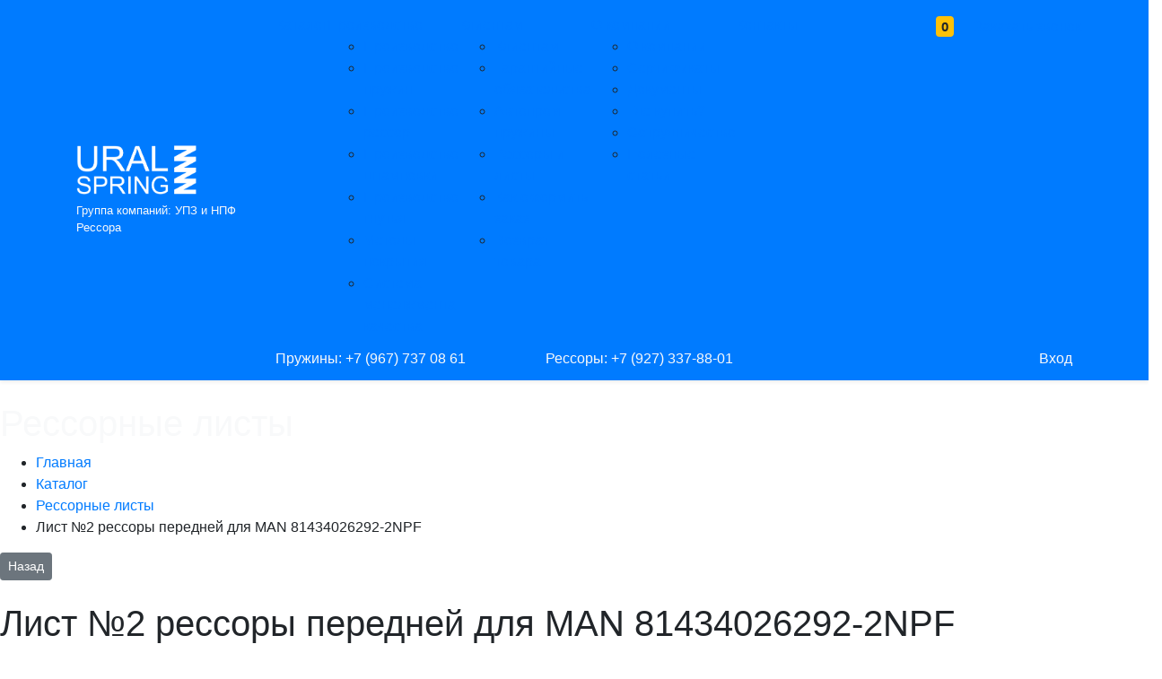

--- FILE ---
content_type: text/html; charset=WINDOWS-1251
request_url: https://uspring.ru/catalog/list-2-ressory-perednei-dlya-man-81434026292-2npf-902503mn-2902102-01npf-3-listovoi/
body_size: 6704
content:
<!DOCTYPE html>
<html lang="ru">
<head>
<meta name="viewport" content="width=device-width, initial-scale=1">
<meta property="og:type" content="website">
<meta property="og:title" content="Каталог пружин, рессор и рессорных листов URAL SPRING">
<meta property="og:description" content="Каталог автомобильных пружин и рессор производства URAL SPRING. Выберите нужную и купите с доставкой в пару кликов.">
<meta property="og:url" content="https://uspring.ru/catalog/">
<meta property="og:image" content="https://uspring.ru/i/logo.png">
<meta property="og:site_name" content="Уральский Пружииный Завод">
<meta property="og:locale" content="ru_RU">
<link rel="canonical" href="https://uspring.ru/catalog/list-2-ressory-perednei-dlya-man-81434026292-2npf-902503mn-2902102-01npf-3-listovoi/">
<title>Лист №2 рессоры передней для MAN 81434026292-2NPF купить по лучшей цене с доставкой </title>
<meta name="description" content="Лист №2 рессоры передней для MAN 81434026292-2NPF/ 902503MN-2902102-01NPF 3 листовой купить по лучшей цене у производителя с доставкой">
<meta http-equiv="Content-Type" Content="text/html; Charset=Windows-1251">
<link rel="stylesheet" href="/js/bootstrap/bootstrap.min.css">
<link rel="stylesheet" href="/js/select/select2.min.css">
<link rel="icon" type="image/png" href="/i/favicon.png?v=2">
<link rel="stylesheet" href="/js/fancybox/fancybox.css">
<link rel="stylesheet" href="/template/style.css?406"> <script src="/js/jquery-3.3.1.min.js"></script>
<script src="/js/functions.js?369"></script>
<script src="https://api-maps.yandex.ru/2.1/?apikey=ecf28885-fedc-412e-8df1-d93cd3cfe28b&lang=ru-RU&load=Geolink" ></script>
</head>
<body>
<div class="modal fade" id="modal-callget" aria-hidden="true">
<div class="modal-dialog modal-sm">
<div class="modal-content">
<div class="modal-header">
<h2>Запрос</h2>
<button type="button" class="close" data-dismiss="modal" aria-label="Close">
<span aria-hidden="true">&times;</span>
</button>
</div>
<div class="modal-body mb-3">
<form class="form-callback" method="post" id="order_callget" enctype="multipart/form-data">
<div class="callback_item contact-call_name">
<label for="contact-call_name1">ФИО</label>
<input placeholder="Имя" id="contact-call_name1" type="text" name="name">
</div>
<div class="callback_item contact-call_phone">
<label for="contact-call_phone1">Телефон</label> <input class="inputPhone" placeholder="+7 (___) ___-__-__" id="contact-call_phone1" type="tel" name="phone" required>
</div>
<div class="callback_item contact-call_company">
<label for="contact-call_company">Компания</label>
<input placeholder="Компания" id="contact-call_company" type="text" name="company">
</div>
<div class="callback_item contact-call_company">
<label for="contact-call_file">Файл</label>
<input id="contact-call_file" type="file" name="file" multiple accept="application/msword, application/vnd.ms-excel, application/vnd.ms-powerpoint, text/plain, application/pdf, image/*">
<small>Можно приложить несколько файлов</small>
</div> <button onclick="ym(56752513,'reachGoal','SendGet')" class="btn-order mt-3">Запрос</button>
</form>
</div>
</div>
</div>
</div>
<div class="modal fade" id="modal-callitem" aria-hidden="true">
<div class="modal-dialog modal-sm">
<div class="modal-content">
<div class="modal-header">
<h2>Запрос образца</h2>
<button type="button" class="close" data-dismiss="modal" aria-label="Close">
<span aria-hidden="true">&times;</span>
</button>
</div>
<div class="modal-body">
<form class="form-callback" id="order_callitem">
<div class="callback_item contact-call_name">
<label for="contact-call_name5">ФИО</label>
<input placeholder="Имя" id="contact-call_name5" type="text" name="name">
</div>
<div class="callback_item contact-call_phone">
<label for="contact-call_phone5">Телефон</label> <input class="inputPhone" placeholder="+7 (___) ___-__-__" id="contact-call_phone5" type="tel" name="phone" required>
</div>
<div class="callback_item contact-call_company">
<label for="contact-call_company5">Компания</label>
<input placeholder="Компания" id="contact-call_company5" type="text" name="company">
</div>
<div class="callback_item contact-call_company">
<label for="contact-call_item5">Продукция</label>
<input placeholder="Продукция" id="contact-call_item5" type="text" name="item">
</div>
</form>
</div>
<div class="modal-footer">
<a onclick="check_form('order_callitem');return false;" class="btn-order">Запрос</a>
</div>
</div>
</div>
</div>
<div class="modal fade" id="modal-callback" aria-hidden="true">
<div class="modal-dialog modal-sm">
<div class="modal-content">
<div class="modal-header">
<h2>Заказ звонка</h2>
<button type="button" class="close" data-dismiss="modal" aria-label="Close">
<span aria-hidden="true">&times;</span>
</button>
</div>
<div class="modal-body">
<form class="form-callback" id="order_phone">
<div class="callback_item contact-call_name">
<label for="contact-call_name">Имя</label>
<input placeholder="Имя" id="contact-call_name" type="text" name="name">
</div>
<div class="callback_item contact-call_phone">
<label for="contact-call_phone">Телефон</label>	<input class="inputPhone" placeholder="+7 (___) ___-__-__" id="contact-call_phone" type="tel" name="phone" required>
</div>
</form>
</div>
<div class="modal-footer">
<a onclick="ym(56752513,'reachGoal','CallOrder');check_form('order_phone');return false;" class="btn-order">Перезвоните мне</a>
</div>
</div>
</div>
</div>
<div class="modal fade" id="modal-preorder" aria-hidden="true">
<div class="modal-dialog modal-sm">
<div class="modal-content">
<div class="modal-header">
<h2>Предзаказ</h2>
<button type="button" class="close" data-dismiss="modal" aria-label="Close">
<span aria-hidden="true">&times;</span>
</button>
</div>
<div class="modal-body">
<small class="text-muted">Оставьте свои данные и наши менеджеры сообщат Вам о сроках производства продукции.</small>
<form class="form-callback" id="order_preorder">
<div class="callback_item contact-call_name">
<label for="contact-call_item">Изделие</label>
<input id="contact-call_item_id" value="" type="hidden">
<div id="contact-call_item"></div>
</div>
<div class="callback_item contact-call_name">
<label for="contact-call_name2">Имя</label>
<input placeholder="Имя" id="contact-call_name2" type="text">
</div>
<div class="callback_item contact-call_phone">
<label for="contact-call_phone2">Телефон</label>	<input class="inputPhone" placeholder="+7 (___) ___-__-__" id="contact-call_phone2" type="tel">
</div>
</form>
</div>
<div class="modal-footer">	<a onclick="ym(56752513,'reachGoal','PreOrderSend');check_form('order_preorder');return false" style="width:100%" class="btn-order small">Сообщить о поступлении</a>
<small><a href="https://uspring.ru/legal/" target="blank">Персональные данные защищены*</a></small>
</div>
</div>
</div>
</div>
<div class="modal fade" id="modal-login" aria-hidden="true">
<div class="modal-dialog modal-sm">
<div class="modal-content">
<form class="form-callback" action="/" method="post" id="login_form">
<div class="modal-header">
<h2>Вход для клиентов</h2>
<button type="button" class="close" data-dismiss="modal" aria-label="Close">
<span aria-hidden="true">&times;</span>
</button>
</div>	<div class="modal-body">
<input name="action" type="hidden" value="login">
<div class="callback_item contact-call_name">
<label>Телефон</label>
<input class="inputPhone" name="phone" placeholder="+7 (___) ___-__-__" type="tel">
</div>
<div class="callback_item contact-call_phone">
<label>Пароль</label>
<input name="password" type="password" required="required">
</div>
</div>
<div class="modal-footer text-left d-block">
<button type="submit" class="btn-order">Войти</button>
<a href="" class="pwd_recovery_link" onclick="$('#login_form').hide();$('#recover_form').show();return false;">Забыли пароль?</a>
</div>
</form>
<form class="form-callback" action="/" method="post" style="display:none" id="recover_form">
<div class="modal-header">
<h2 style="font-size: 28px; line-height: 115%;">Восстановление пароля</h2>
<button type="button" class="close" data-dismiss="modal" aria-label="Close">
<span aria-hidden="true">&times;</span>
</button>
</div>	<div class="modal-body">
<input name="action" type="hidden" value="recover">
<div class="callback_item contact-call_name">
<label>Номер телефона</label>
<input class="inputPhone" name="phone" placeholder="+7 (___) ___-__-__" type="tel">
</div>
</div>
<div class="modal-footer d-block">
<button type="submit" class="btn-order">Отправить</button>
<a href="" class="pwd_recovery_link" onclick="$('#login_form').show();$('#recover_form').hide();return false;">Вход</a>
</div>
</form>	</div>
</div>
</div>
<!-- /Modal -->
<nav class="navbar navbar-expand-lg navbar-dark sticky-top bg-primary shadow-sm">
<div class="container">
<div class="text-left text-light logo">
<a href="/" class="small">
<img class="nav__logo-img" src="/i/logo2.png" alt="Уральский пружинный завод" height="55">
</a>
<div class="small mt-2">
<span class="group">Группа компаний:</span>
<span class="title">
УПЗ и НПФ Рессора
</span>
</div>
</div>
<a href="/basket/" class="text-light mr-3 h5 basket d-block d-lg-none"><i class="bi bi-cart "></i>
<span class="badge badge-warning basketcount hide ">0</span>
</a>
<button class="navbar-toggler my-2" type="button" data-toggle="collapse" data-target="#navbarCollapse">
<span class="navbar-toggler-icon"></span>
</button>
<div class="collapse navbar-collapse flex-column align-items-start ml-lg-2 ml-0" id="navbarCollapse">
<div class="navbar-nav flex-lg-row mb-md-1 mt-md-0 mb-3 mt-2 w-100 py-2">
<div class="col">
<ul class="navbar-nav menu">
<li class="menu_item sub">
<a href="/catalog/" class="menu_link">Каталог</a>
</li>
<li class="menu_item sub">
<a href="/production/" class="menu_link">Производство</a>
<ul class="submenu">
<li class="menu_item">
<a href="/production/" class="menu_link">Производство</a>
</li>
<li class="menu_item">
<a href="/production/auto/" class="menu_link">Производство пружин</a>
</li>
<li class="menu_item">
<a href="/production/car-spring/" class="menu_link">Производство рессор</a>
</li>
<li class="menu_item">
<a href="/production/stamping/" class="menu_link">Производство штамповки</a>
</li>
<li class="menu_item">
<a href="/production/bending/" class="menu_link">Производство гнутья</a>
</li>
<li class="menu_item">
<a href="/production/coating-methods/" class="menu_link">Методы покрытия</a>
</li>
<li class="menu_item">
<a href="/production/qms/" class="menu_link">Система менеджмента качества</a>
</li>
</ul>
</li>
<li class="menu_item sub">
<a href="/dostavka/" class="menu_link">Клиентам</a>
<ul class="submenu">
<li class="menu_item">
<a href="/dostavka/" class="menu_link">Клиентам</a>
</li>
<li class="menu_item">
<a href="/warranty/" class="menu_link">Гарантийные обязательства</a>
</li>
<li class="menu_item">
<a href="/production/auto-springs/" class="menu_link">Автопром пружины</a>
</li>
<li class="menu_item">
<a href="/production/ressory/" class="menu_link">Рессоры и листы</a>
</li>
<li class="menu_item">
<a href="/how_to_order/" class="menu_link">Как оформить заказ</a>
</li>
<li class="menu_item">
<a href="/purchase-returns/" class="menu_link">Возврат товара</a>
</li>
</ul>
</li>
<li class="menu_item sub">
<a href="/about/" class="menu_link">О компании</a>
<ul class="submenu">
<li class="menu_item">
<a href="/about/" class="menu_link">О компании</a>
</li>
<li class="menu_item">
<a href="/cert/" class="menu_link">Сертификаты</a>
</li>
<li class="menu_item">
<a href="/documents/" class="menu_link">Документы</a>
</li>
<li class="menu_item">
<a href="/where-to-buy/" class="menu_link">Где купить?</a>
</li>
<li class="menu_item">
<a href="/cooperation/" class="menu_link">Сотрудничество</a>
</li>
<li class="menu_item">
<a href="/articles/" class="menu_link">Полезные статьи</a>
</li>
</ul>
</li>
<li class="menu_item sub">
<a href="/contacts/" class="menu_link">Контакты</a>
</li>
</ul>
</div>
<div class="col col-lg-4 text-center text-lg-right mt-4 mt-lg-0 mr-0 pr-lg-0">
<a href="/basket/" class="text-light mx-3 h5 basket d-none d-lg-inline"><i class="bi bi-cart"></i>
<span class="badge badge-warning basketcount hide">0</span>
</a>
<a href="#modal-callback" data-toggle="modal" data-target="#modal-callback" class="btn-call">Заказать звонок</a>
</div>
</div>
<div class="navbar-nav flex-lg-row mb-md-1 mt-md-0 mb-3 mt-2 w-100">
<div class="col text-left ">
<span class="text-light">Пружины:</span> <a href="tel:+79677370861" title="Позвонить" class="text-light mr-3"><i class="bi bi-telephone"></i> <span class="">+7 (967) 737 08 61</span></a>
<a href="https://t.me/+79625281445" title="Telegram" class="text-light mr-3"><i class="bi bi-telegram"></i></a>
<a href="mailto:goreykov@usteel.ru" title="Написать письмо" class="text-light mr-3"><i class="bi bi-envelope"></i></a>
</div>
<div class="col text-left">
<span class="text-light">Рессоры:</span> <a href="tel:+79273378801" class="text-light">+7 (927) 337-88-01</a>
</div>
<div class="col-12 col-lg-4 text-center text-lg-right mr-0 pr-lg-0">
<a class="text-light mr-3" href="/favorites/" title="Избранное">
<i class="bi bi-heart-fill"></i> <span class="badge badge-info favorite_count" style="display:none">0
</span>
</a>
<a class="text-light mr-3" href="/compare/" title="Сравнение">
<i class="bi bi-bar-chart-fill"></i> <span class="badge badge-info compare_count" style="display:none">0
</span>
</a>
<a class="text-light" href="#modal-login" data-toggle="modal" data-target="#modal-login"><i class="bi bi-box-arrow-in-right"></i> <span class="d-none d-md-inline">Вход</span></a>
</div>
</div>
</div>
</div>
</nav>
<main class="page_in">
<div class="wrapper pt-4">
<section class="promo">
<h2 class="h1 text-light">
Рессорные листы
</h2>
</section>
<ul class="breadcrumbs">
<li><a href="/">Главная</a></li>
<li><a href="/catalog/">Каталог</a></li>
<li><a href="/catalog/ressory-list/">Рессорные листы</a></li>
<li>Лист №2 рессоры передней для MAN 81434026292-2NPF</li>
</ul>
<section class="page">
<script src="/js/raty/jquery.raty.js"></script>
<link type="text/css" rel="stylesheet" href="/js/raty/jquery.raty.css">
<a href="javascript:history.back()" class="btn btn-secondary btn-sm mb-4">Назад</a>
<div class="row" itemscope itemtype="http://schema.org/Product">
<h1 class="col-12 product_name" itemprop="name">
Лист №2 рессоры передней для MAN 81434026292-2NPF
</h1>
<div class="col-12">
<div class="rating text-secondary">
<img src="/js/raty/images/star-off.png" alt="рейтинг">
</div>
</div>
<div class="col-12">
</div>
<div class="col-12 col-lg-7 ibasket order-lg-2 item308" data-id="308">
<div class="row mt-4" itemprop="offers" itemscope itemtype="http://schema.org/Offer">
<meta itemprop="priceCurrency" content="RUB">
<div class="col-12 col-lg-5">
<div class="product_price">Цена: <span itemprop="price" class="product_price">13&nbsp;759</span> &#8381;</div>
</div>
<div class="col-12 col-lg-3">
<small class="badge badge-secondary">Предзаказ</small>
</div>
<div class="col-12 col-lg-4 text-right" >
<button id="b_i_308" class="btn btn-disabled" onclick="ym(56752513,'reachGoal','InBasket')" disabled>В корзину</button>
<input type="hidden" value="1" class="orders">
</div>
</div>
<div class="row mt-4">
<div class="col">
<a href="javascript:void(0)" class="fav308 text-danger" onclick="ym(56752513,'reachGoal','InFavorite');favorite('add','308')"><i class="bi bi-heart"></i> <span>В избранное</span></a>
</div>
<div class="col text-right">
<a href="javascript:void(0)" class="com308 text-warning" onclick="ym(56752513,'reachGoal','InCompare');compare('add','308')"><i class="bi bi-bar-chart"></i> <span>Добавить к сравнению</span></a>
</div>
</div>
<div class="row mt-4">
<div class="col-12 col-md-8">
<div class="my-2"><span class="product_art">Номер производителя:</span> NPF00776</div>
<div class="my-2"><span class="product_art">OEM:</span> 81434026292-02</div>
<div class="">
<b class="product_art">Применяемость:</b>
<ul>
<li><b>MAN:</b>
TGA, TGM, TGM, TGS
</ul>
</div>
</div>
<div class="col-12 col-md-4">
<a href="/i/certificate-big.jpg" data-fancybox class="card_photo-link">
<img src="/i/certificate.png" loading="lazy" alt="Сертификаты соответствия СМК ISO 9001:2015 и ГОСТ Р 58139-2018" title="Сертификаты соответствия СМК ISO 9001:2015 и ГОСТ Р 58139-2018" class="img-fluid">
</a>
<small>Сертификаты СМК</small>
<br>
<a href="/cert/" class="btn btn-primary btn-sm">Все сертификаты</a>
</div>
</div>
<h4>Описание </h4>
<p>Лист №2 рессоры передней для MAN&nbsp; 3 л 81434026292-2NPF/&nbsp; 902503MN-2902102-01NPF&nbsp;</p>
<p><span style="color: rgba(0, 0, 0, 0.87); font-family: Montserrat, sans-serif; font-size: 16px; text-align: justify; background-color: #ffffff;">Высокотехнологичная сталь от российских лидеров металлургии равномерный нагрев заготовки позволяет получить необходимую структуру металла, что делает наши рессоры долговечными и надежными &ndash; ресурс наших рессор превышает требования ведущих российских производителей, что обеспечивает наиболее привлекательную стоимость владения по сравнению с продукцией, представленной на рынке.</span></p>
</div>
<div class="col-12 col-lg-5 mt-4 order-lg-1">
<h4>Характеристики </h4>
<table class="table table-hover table-sm table-bordered small">
<tbody>
<tr>
<td >Ось
<td >
передняя
<tr>
<td >Вес, кг
<td >
21.54
<tr>
<td >№ Листа
<td >
2
<tr>
<td >Длина L, мм
<td >
1284
<tr>
<td >Ширина W, мм
<td >
90
<tr>
<td >Толщина/сечение проката
<td >
25
</tbody>
</table>
</div>	<div class="col-12 mt-4 order-lg-3" id="ItemReview">
<h4 class="mb-4">Отзывы о товаре</h4>
<div class="row">
<div class="col-12 col-lg-3 order-lg-12 p-0 text-right">
<!-- FDEBDC6C-4C8E-4D51-A88D-DF484C1976C8 reid -->
<button class="btn btn-primary my-4" data-toggle="modal" data-target="#exampleModal">Написать отзыв</button>
</div>
<div class="col-12 col-lg-9 order-lg-1 p-0">
<p class="text-muted">Нет оценок</p>
</div>
</div>
<script>
$(document).ready(function(){
$('.raty2').raty({
click: function(score, evt) {
$('.rating_submit').val(score);
},
score: 0,
starHalf: '/js/raty/images/star-half.png',
starOff : '/js/raty/images/big-star-off.png',
starOn : '/js/raty/images/big-star-on.png'
});
})
</script>
<div class="modal fade" id="exampleModal" tabindex="-1" aria-labelledby="exampleModalLabel" aria-hidden="true">
<div class="modal-dialog">
<div class="modal-content">
<div class="modal-header">
<h5 class="modal-title" id="exampleModalLabel">Написать отзыв</h5>
<button type="button" class="close" data-dismiss="modal" aria-label="Close">
<span aria-hidden="true">&times;</span>
</button>
</div>
<div class="modal-body">
<form method="post" enctype="multipart/form-data">
Ваше имя<br>
<input name="nick" placeholder="Пример: Василий" class="form-control" required><br>
Email (не публикуется, только для оповещения)<br>
<input name="email" placeholder="Пример: mail@mail.ru" class="form-control" required><br>
Отзыв<br>
<textarea name="review" class="form-control" ></textarea><br>
Фотографии<br>
<input name="file" type="file" class="form-control" multiple accept=".jpg,.jpeg,.png"><br>
Ваша оценка пружин: <div class="raty2"></div><br>
<input type="submit" value="Отправить" class="btn btn-primary mb-4">
<input type="hidden" name="a" value="new">
<input type="hidden" name="item" value="308">
<input type="hidden" name="rating" value="" class="rating_submit">
</form>
</div>
</div>
</div>
</div>
</div>	</div>
</section>
<footer>
<div class="footer_contacts px-4 px-xl-0">
<div class="footer_logo">
<img src="/i/logo2.png" alt="Уральский пружинный завод" width="166" height="55">
<small>
<br>ООО «Уральский Пружинный Завод»
<br>НПФ "Рессора" - мы делаем пружины и рессоры
</small>
</div>
<div class="footer_adr">
<b>Адреса</b>
<br>
<span>ООО "Уральский пружинный завод"</span>
<br><span class="ymaps-geolink">г.Белорецк, ул. Станция Нура, д. 14/7</span>
<br><br>
<span>НПФ "Рессора"</span>
<br><span class="ymaps-geolink" >г. Белорецк, ул. В. Блюхера, д. 76</span>
</div>
<div class="footer_phone">
<a href="tel:+79677370861" class="footer_phone-num">+7 (967) 737 08 61</a>
<ul class="footer_messenger">
<li><a href="https://t.me/+79625281445"><i class="bi bi-telegram"></i> Telegram</a></li>
</ul>
</div>
</div>
<ul class="footer_menu px-4 px-xl-0">	<li class="menu_item"><a href="/catalog/" class="menu_link">Каталог</a></li>
<li class="menu_item"><a href="/dostavka/" class="menu_link">Клиентам</a></li>
<li class="menu_item"><a href="/about/" class="menu_link">О компании</a></li>
<li class="menu_item"><a href="/contacts/" class="menu_link">Контакты</a></li>
<li class="menu_item"><a href="/how_to_order/" class="menu_link">Как оформить заказ</a></li>
</ul>
<div class="footer_info px-4 px-xl-0">
<p>
<a href="/legal/">Политика конфиденциальности</a> | <a href="/oferta/">Договор оферта УПЗ</a>, <a href="/oferta-ressora/">Договор оферта НПФ "Рессора"</a>
</p>
<img src="/i/logo-platezhek.png" loading="lazy" alt="Принимаем к оплате карты МИР, VISA, MasterCard" title="Принимаем к оплате карты МИР, VISA, MasterCard" class="pay-system">
</div>
</footer>
</div></main>
<!-- End page content --> <script>
$(document).ready(function() {
jQuery('.menu-icon').click(function() {
jQuery(this).toggleClass('opened');
jQuery('.nav-toggle').toggleClass('opened');
});
});
</script>
<div id="for_input"></div>
<div class="modal fade" id="suc_modal" aria-labelledby="suc_modal" aria-hidden="true">
<div class="modal-dialog modal-sm">
<div class="modal-content">
<div class="modal-header">
<h5 class="modal-title" >Готово!</h5>
<button type="button" class="close" data-dismiss="modal" aria-label="Close">
<span aria-hidden="true">&times;</span>
</button>
</div>
<div class="modal-body pt-3">
<p id="modal_content">Ваш заказ отправлен, наши менеджеры свяжутся с вами в ближайшее время.</p>
</div>
<div class="modal-footer">
<button type="button" class="btn btn-secondary" data-dismiss="modal">Закрыть</button>
</div>
</div>
</div>
</div>
<div class="modal fade" id="er_modal" aria-labelledby="er_modal" aria-hidden="true">
<div class="modal-dialog modal-sm">
<div class="modal-content">
<div class="modal-header">
<h5 class="modal-title">Ошибка!</h5>
<button type="button" class="close" data-dismiss="modal" aria-label="Close">
<span aria-hidden="true">&times;</span>
</button>
</div>
<div class="modal-body">
<p id="er_modal_content">Неизвестная ошибка</p>
</div>
<div class="modal-footer">
<button type="button" class="btn btn-secondary" data-dismiss="modal">Закрыть</button>
</div>
</div>
</div>
</div>
<script src="/js/fancybox/fancybox.umd.js"></script>
<script src="/js/jquery.maskedinput.min.js"></script>	<script src="/js/bootstrap/bootstrap.min.4.2.js"></script>
<script src="/js/select/select2.min.js"></script> <script src="//code.jivosite.com/widget/8SzW2fyg5d" async></script>
<script>!function(){var t=document.createElement("script");t.async=!0,t.src="https://vk.com/js/api/openapi.js?168",t.onload=function(){VK.Retargeting.Init("VK-RTRG-731131-7Dw9G"),VK.Retargeting.Hit()},document.head.appendChild(t)}();</script><noscript><img src="https://vk.com/rtrg?p=VK-RTRG-731131-7Dw9G" style="position:fixed; left:-999px;" alt=""></noscript>
<script>
$(function(){
$(".inputPhone").mask("+7(999) 999-99-99");
});
</script>
<!-- Yandex.Metrika counter --> <script> (function(m,e,t,r,i,k,a){m[i]=m[i]||function(){(m[i].a=m[i].a||[]).push(arguments)}; m[i].l=1*new Date(); for (var j = 0; j < document.scripts.length; j++) {if (document.scripts[j].src === r) { return; }} k=e.createElement(t),a=e.getElementsByTagName(t)[0],k.async=1,k.src=r,a.parentNode.insertBefore(k,a)}) (window, document, "script", "https://mc.yandex.ru/metrika/tag.js", "ym"); ym(56752513, "init", { clickmap:true, trackLinks:true, accurateTrackBounce:true, webvisor:true, ecommerce:"dataLayer" }); </script> <noscript><div><img src="https://mc.yandex.ru/watch/56752513" style="position:absolute; left:-9999px;" alt=""></div></noscript> <!-- /Yandex.Metrika counter -->
</body>
</html>
